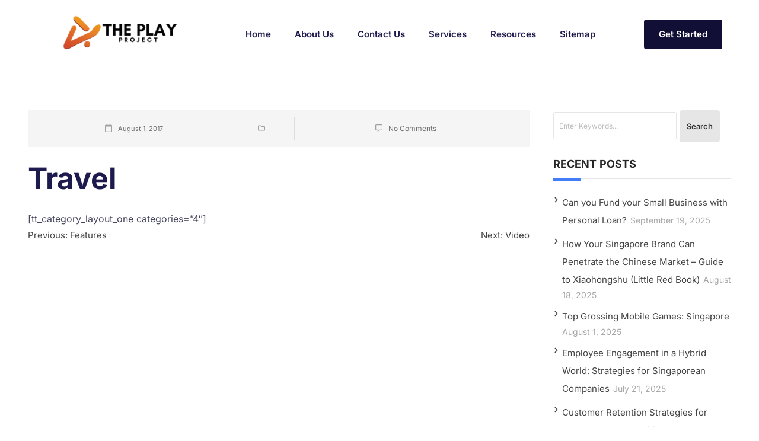

--- FILE ---
content_type: text/html; charset=UTF-8
request_url: https://theplayproject.sg/mega-menu/travel/
body_size: 13912
content:
<!DOCTYPE html>
<html dir="ltr" lang="en-US" prefix="og: https://ogp.me/ns#">
<head>
	<meta charset="UTF-8" />
	<meta name="viewport" content="width=device-width, initial-scale=1" />
	<link rel="profile" href="https://gmpg.org/xfn/11" />
	<link rel="pingback" href="https://theplayproject.sg/xmlrpc.php" />
	<title>Travel - The Play Project</title>
	<style>img:is([sizes="auto" i], [sizes^="auto," i]) { contain-intrinsic-size: 3000px 1500px }</style>
	
		<!-- All in One SEO 4.9.2 - aioseo.com -->
	<meta name="description" content="[tt_category_layout_one categories=&quot;4&quot;]" />
	<meta name="robots" content="max-image-preview:large" />
	<link rel="canonical" href="https://theplayproject.sg/mega-menu/travel/" />
	<meta name="generator" content="All in One SEO (AIOSEO) 4.9.2" />
		<meta property="og:locale" content="en_US" />
		<meta property="og:site_name" content="The Play Project - Innovation and Creativity" />
		<meta property="og:type" content="article" />
		<meta property="og:title" content="Travel - The Play Project" />
		<meta property="og:description" content="[tt_category_layout_one categories=&quot;4&quot;]" />
		<meta property="og:url" content="https://theplayproject.sg/mega-menu/travel/" />
		<meta property="article:published_time" content="2017-08-01T08:56:43+00:00" />
		<meta property="article:modified_time" content="2017-08-01T08:56:43+00:00" />
		<meta name="twitter:card" content="summary" />
		<meta name="twitter:title" content="Travel - The Play Project" />
		<meta name="twitter:description" content="[tt_category_layout_one categories=&quot;4&quot;]" />
		<script type="application/ld+json" class="aioseo-schema">
			{"@context":"https:\/\/schema.org","@graph":[{"@type":"BreadcrumbList","@id":"https:\/\/theplayproject.sg\/mega-menu\/travel\/#breadcrumblist","itemListElement":[{"@type":"ListItem","@id":"https:\/\/theplayproject.sg#listItem","position":1,"name":"Home","item":"https:\/\/theplayproject.sg","nextItem":{"@type":"ListItem","@id":"https:\/\/theplayproject.sg\/mega-menu\/travel\/#listItem","name":"Travel"}},{"@type":"ListItem","@id":"https:\/\/theplayproject.sg\/mega-menu\/travel\/#listItem","position":2,"name":"Travel","previousItem":{"@type":"ListItem","@id":"https:\/\/theplayproject.sg#listItem","name":"Home"}}]},{"@type":"Organization","@id":"https:\/\/theplayproject.sg\/#organization","name":"The Play Project","description":"Innovation and Creativity","url":"https:\/\/theplayproject.sg\/"},{"@type":"WebPage","@id":"https:\/\/theplayproject.sg\/mega-menu\/travel\/#webpage","url":"https:\/\/theplayproject.sg\/mega-menu\/travel\/","name":"Travel - The Play Project","description":"[tt_category_layout_one categories=\"4\"]","inLanguage":"en-US","isPartOf":{"@id":"https:\/\/theplayproject.sg\/#website"},"breadcrumb":{"@id":"https:\/\/theplayproject.sg\/mega-menu\/travel\/#breadcrumblist"},"datePublished":"2017-08-01T08:56:43+07:00","dateModified":"2017-08-01T08:56:43+07:00"},{"@type":"WebSite","@id":"https:\/\/theplayproject.sg\/#website","url":"https:\/\/theplayproject.sg\/","name":"The Play Project","description":"Innovation and Creativity","inLanguage":"en-US","publisher":{"@id":"https:\/\/theplayproject.sg\/#organization"}}]}
		</script>
		<!-- All in One SEO -->

<link rel="alternate" type="application/rss+xml" title="The Play Project &raquo; Feed" href="https://theplayproject.sg/feed/" />
<script>
window._wpemojiSettings = {"baseUrl":"https:\/\/s.w.org\/images\/core\/emoji\/16.0.1\/72x72\/","ext":".png","svgUrl":"https:\/\/s.w.org\/images\/core\/emoji\/16.0.1\/svg\/","svgExt":".svg","source":{"concatemoji":"https:\/\/theplayproject.sg\/wp-includes\/js\/wp-emoji-release.min.js?ver=92acb6a84416e3be2579546bf2a375df"}};
/*! This file is auto-generated */
!function(s,n){var o,i,e;function c(e){try{var t={supportTests:e,timestamp:(new Date).valueOf()};sessionStorage.setItem(o,JSON.stringify(t))}catch(e){}}function p(e,t,n){e.clearRect(0,0,e.canvas.width,e.canvas.height),e.fillText(t,0,0);var t=new Uint32Array(e.getImageData(0,0,e.canvas.width,e.canvas.height).data),a=(e.clearRect(0,0,e.canvas.width,e.canvas.height),e.fillText(n,0,0),new Uint32Array(e.getImageData(0,0,e.canvas.width,e.canvas.height).data));return t.every(function(e,t){return e===a[t]})}function u(e,t){e.clearRect(0,0,e.canvas.width,e.canvas.height),e.fillText(t,0,0);for(var n=e.getImageData(16,16,1,1),a=0;a<n.data.length;a++)if(0!==n.data[a])return!1;return!0}function f(e,t,n,a){switch(t){case"flag":return n(e,"\ud83c\udff3\ufe0f\u200d\u26a7\ufe0f","\ud83c\udff3\ufe0f\u200b\u26a7\ufe0f")?!1:!n(e,"\ud83c\udde8\ud83c\uddf6","\ud83c\udde8\u200b\ud83c\uddf6")&&!n(e,"\ud83c\udff4\udb40\udc67\udb40\udc62\udb40\udc65\udb40\udc6e\udb40\udc67\udb40\udc7f","\ud83c\udff4\u200b\udb40\udc67\u200b\udb40\udc62\u200b\udb40\udc65\u200b\udb40\udc6e\u200b\udb40\udc67\u200b\udb40\udc7f");case"emoji":return!a(e,"\ud83e\udedf")}return!1}function g(e,t,n,a){var r="undefined"!=typeof WorkerGlobalScope&&self instanceof WorkerGlobalScope?new OffscreenCanvas(300,150):s.createElement("canvas"),o=r.getContext("2d",{willReadFrequently:!0}),i=(o.textBaseline="top",o.font="600 32px Arial",{});return e.forEach(function(e){i[e]=t(o,e,n,a)}),i}function t(e){var t=s.createElement("script");t.src=e,t.defer=!0,s.head.appendChild(t)}"undefined"!=typeof Promise&&(o="wpEmojiSettingsSupports",i=["flag","emoji"],n.supports={everything:!0,everythingExceptFlag:!0},e=new Promise(function(e){s.addEventListener("DOMContentLoaded",e,{once:!0})}),new Promise(function(t){var n=function(){try{var e=JSON.parse(sessionStorage.getItem(o));if("object"==typeof e&&"number"==typeof e.timestamp&&(new Date).valueOf()<e.timestamp+604800&&"object"==typeof e.supportTests)return e.supportTests}catch(e){}return null}();if(!n){if("undefined"!=typeof Worker&&"undefined"!=typeof OffscreenCanvas&&"undefined"!=typeof URL&&URL.createObjectURL&&"undefined"!=typeof Blob)try{var e="postMessage("+g.toString()+"("+[JSON.stringify(i),f.toString(),p.toString(),u.toString()].join(",")+"));",a=new Blob([e],{type:"text/javascript"}),r=new Worker(URL.createObjectURL(a),{name:"wpTestEmojiSupports"});return void(r.onmessage=function(e){c(n=e.data),r.terminate(),t(n)})}catch(e){}c(n=g(i,f,p,u))}t(n)}).then(function(e){for(var t in e)n.supports[t]=e[t],n.supports.everything=n.supports.everything&&n.supports[t],"flag"!==t&&(n.supports.everythingExceptFlag=n.supports.everythingExceptFlag&&n.supports[t]);n.supports.everythingExceptFlag=n.supports.everythingExceptFlag&&!n.supports.flag,n.DOMReady=!1,n.readyCallback=function(){n.DOMReady=!0}}).then(function(){return e}).then(function(){var e;n.supports.everything||(n.readyCallback(),(e=n.source||{}).concatemoji?t(e.concatemoji):e.wpemoji&&e.twemoji&&(t(e.twemoji),t(e.wpemoji)))}))}((window,document),window._wpemojiSettings);
</script>
<link rel='stylesheet' id='hfe-widgets-style-css' href='https://theplayproject.sg/wp-content/plugins/header-footer-elementor/inc/widgets-css/frontend.css?ver=2.7.1' media='all' />
<style id='wp-emoji-styles-inline-css'>

	img.wp-smiley, img.emoji {
		display: inline !important;
		border: none !important;
		box-shadow: none !important;
		height: 1em !important;
		width: 1em !important;
		margin: 0 0.07em !important;
		vertical-align: -0.1em !important;
		background: none !important;
		padding: 0 !important;
	}
</style>
<link rel='stylesheet' id='wp-block-library-css' href='https://theplayproject.sg/wp-includes/css/dist/block-library/style.min.css?ver=92acb6a84416e3be2579546bf2a375df' media='all' />
<style id='classic-theme-styles-inline-css'>
/*! This file is auto-generated */
.wp-block-button__link{color:#fff;background-color:#32373c;border-radius:9999px;box-shadow:none;text-decoration:none;padding:calc(.667em + 2px) calc(1.333em + 2px);font-size:1.125em}.wp-block-file__button{background:#32373c;color:#fff;text-decoration:none}
</style>
<link rel='stylesheet' id='aioseo/css/src/vue/standalone/blocks/table-of-contents/global.scss-css' href='https://theplayproject.sg/wp-content/plugins/all-in-one-seo-pack/dist/Lite/assets/css/table-of-contents/global.e90f6d47.css?ver=4.9.2' media='all' />
<style id='global-styles-inline-css'>
:root{--wp--preset--aspect-ratio--square: 1;--wp--preset--aspect-ratio--4-3: 4/3;--wp--preset--aspect-ratio--3-4: 3/4;--wp--preset--aspect-ratio--3-2: 3/2;--wp--preset--aspect-ratio--2-3: 2/3;--wp--preset--aspect-ratio--16-9: 16/9;--wp--preset--aspect-ratio--9-16: 9/16;--wp--preset--color--black: #000000;--wp--preset--color--cyan-bluish-gray: #abb8c3;--wp--preset--color--white: #ffffff;--wp--preset--color--pale-pink: #f78da7;--wp--preset--color--vivid-red: #cf2e2e;--wp--preset--color--luminous-vivid-orange: #ff6900;--wp--preset--color--luminous-vivid-amber: #fcb900;--wp--preset--color--light-green-cyan: #7bdcb5;--wp--preset--color--vivid-green-cyan: #00d084;--wp--preset--color--pale-cyan-blue: #8ed1fc;--wp--preset--color--vivid-cyan-blue: #0693e3;--wp--preset--color--vivid-purple: #9b51e0;--wp--preset--gradient--vivid-cyan-blue-to-vivid-purple: linear-gradient(135deg,rgba(6,147,227,1) 0%,rgb(155,81,224) 100%);--wp--preset--gradient--light-green-cyan-to-vivid-green-cyan: linear-gradient(135deg,rgb(122,220,180) 0%,rgb(0,208,130) 100%);--wp--preset--gradient--luminous-vivid-amber-to-luminous-vivid-orange: linear-gradient(135deg,rgba(252,185,0,1) 0%,rgba(255,105,0,1) 100%);--wp--preset--gradient--luminous-vivid-orange-to-vivid-red: linear-gradient(135deg,rgba(255,105,0,1) 0%,rgb(207,46,46) 100%);--wp--preset--gradient--very-light-gray-to-cyan-bluish-gray: linear-gradient(135deg,rgb(238,238,238) 0%,rgb(169,184,195) 100%);--wp--preset--gradient--cool-to-warm-spectrum: linear-gradient(135deg,rgb(74,234,220) 0%,rgb(151,120,209) 20%,rgb(207,42,186) 40%,rgb(238,44,130) 60%,rgb(251,105,98) 80%,rgb(254,248,76) 100%);--wp--preset--gradient--blush-light-purple: linear-gradient(135deg,rgb(255,206,236) 0%,rgb(152,150,240) 100%);--wp--preset--gradient--blush-bordeaux: linear-gradient(135deg,rgb(254,205,165) 0%,rgb(254,45,45) 50%,rgb(107,0,62) 100%);--wp--preset--gradient--luminous-dusk: linear-gradient(135deg,rgb(255,203,112) 0%,rgb(199,81,192) 50%,rgb(65,88,208) 100%);--wp--preset--gradient--pale-ocean: linear-gradient(135deg,rgb(255,245,203) 0%,rgb(182,227,212) 50%,rgb(51,167,181) 100%);--wp--preset--gradient--electric-grass: linear-gradient(135deg,rgb(202,248,128) 0%,rgb(113,206,126) 100%);--wp--preset--gradient--midnight: linear-gradient(135deg,rgb(2,3,129) 0%,rgb(40,116,252) 100%);--wp--preset--font-size--small: 13px;--wp--preset--font-size--medium: 20px;--wp--preset--font-size--large: 36px;--wp--preset--font-size--x-large: 42px;--wp--preset--spacing--20: 0.44rem;--wp--preset--spacing--30: 0.67rem;--wp--preset--spacing--40: 1rem;--wp--preset--spacing--50: 1.5rem;--wp--preset--spacing--60: 2.25rem;--wp--preset--spacing--70: 3.38rem;--wp--preset--spacing--80: 5.06rem;--wp--preset--shadow--natural: 6px 6px 9px rgba(0, 0, 0, 0.2);--wp--preset--shadow--deep: 12px 12px 50px rgba(0, 0, 0, 0.4);--wp--preset--shadow--sharp: 6px 6px 0px rgba(0, 0, 0, 0.2);--wp--preset--shadow--outlined: 6px 6px 0px -3px rgba(255, 255, 255, 1), 6px 6px rgba(0, 0, 0, 1);--wp--preset--shadow--crisp: 6px 6px 0px rgba(0, 0, 0, 1);}:where(.is-layout-flex){gap: 0.5em;}:where(.is-layout-grid){gap: 0.5em;}body .is-layout-flex{display: flex;}.is-layout-flex{flex-wrap: wrap;align-items: center;}.is-layout-flex > :is(*, div){margin: 0;}body .is-layout-grid{display: grid;}.is-layout-grid > :is(*, div){margin: 0;}:where(.wp-block-columns.is-layout-flex){gap: 2em;}:where(.wp-block-columns.is-layout-grid){gap: 2em;}:where(.wp-block-post-template.is-layout-flex){gap: 1.25em;}:where(.wp-block-post-template.is-layout-grid){gap: 1.25em;}.has-black-color{color: var(--wp--preset--color--black) !important;}.has-cyan-bluish-gray-color{color: var(--wp--preset--color--cyan-bluish-gray) !important;}.has-white-color{color: var(--wp--preset--color--white) !important;}.has-pale-pink-color{color: var(--wp--preset--color--pale-pink) !important;}.has-vivid-red-color{color: var(--wp--preset--color--vivid-red) !important;}.has-luminous-vivid-orange-color{color: var(--wp--preset--color--luminous-vivid-orange) !important;}.has-luminous-vivid-amber-color{color: var(--wp--preset--color--luminous-vivid-amber) !important;}.has-light-green-cyan-color{color: var(--wp--preset--color--light-green-cyan) !important;}.has-vivid-green-cyan-color{color: var(--wp--preset--color--vivid-green-cyan) !important;}.has-pale-cyan-blue-color{color: var(--wp--preset--color--pale-cyan-blue) !important;}.has-vivid-cyan-blue-color{color: var(--wp--preset--color--vivid-cyan-blue) !important;}.has-vivid-purple-color{color: var(--wp--preset--color--vivid-purple) !important;}.has-black-background-color{background-color: var(--wp--preset--color--black) !important;}.has-cyan-bluish-gray-background-color{background-color: var(--wp--preset--color--cyan-bluish-gray) !important;}.has-white-background-color{background-color: var(--wp--preset--color--white) !important;}.has-pale-pink-background-color{background-color: var(--wp--preset--color--pale-pink) !important;}.has-vivid-red-background-color{background-color: var(--wp--preset--color--vivid-red) !important;}.has-luminous-vivid-orange-background-color{background-color: var(--wp--preset--color--luminous-vivid-orange) !important;}.has-luminous-vivid-amber-background-color{background-color: var(--wp--preset--color--luminous-vivid-amber) !important;}.has-light-green-cyan-background-color{background-color: var(--wp--preset--color--light-green-cyan) !important;}.has-vivid-green-cyan-background-color{background-color: var(--wp--preset--color--vivid-green-cyan) !important;}.has-pale-cyan-blue-background-color{background-color: var(--wp--preset--color--pale-cyan-blue) !important;}.has-vivid-cyan-blue-background-color{background-color: var(--wp--preset--color--vivid-cyan-blue) !important;}.has-vivid-purple-background-color{background-color: var(--wp--preset--color--vivid-purple) !important;}.has-black-border-color{border-color: var(--wp--preset--color--black) !important;}.has-cyan-bluish-gray-border-color{border-color: var(--wp--preset--color--cyan-bluish-gray) !important;}.has-white-border-color{border-color: var(--wp--preset--color--white) !important;}.has-pale-pink-border-color{border-color: var(--wp--preset--color--pale-pink) !important;}.has-vivid-red-border-color{border-color: var(--wp--preset--color--vivid-red) !important;}.has-luminous-vivid-orange-border-color{border-color: var(--wp--preset--color--luminous-vivid-orange) !important;}.has-luminous-vivid-amber-border-color{border-color: var(--wp--preset--color--luminous-vivid-amber) !important;}.has-light-green-cyan-border-color{border-color: var(--wp--preset--color--light-green-cyan) !important;}.has-vivid-green-cyan-border-color{border-color: var(--wp--preset--color--vivid-green-cyan) !important;}.has-pale-cyan-blue-border-color{border-color: var(--wp--preset--color--pale-cyan-blue) !important;}.has-vivid-cyan-blue-border-color{border-color: var(--wp--preset--color--vivid-cyan-blue) !important;}.has-vivid-purple-border-color{border-color: var(--wp--preset--color--vivid-purple) !important;}.has-vivid-cyan-blue-to-vivid-purple-gradient-background{background: var(--wp--preset--gradient--vivid-cyan-blue-to-vivid-purple) !important;}.has-light-green-cyan-to-vivid-green-cyan-gradient-background{background: var(--wp--preset--gradient--light-green-cyan-to-vivid-green-cyan) !important;}.has-luminous-vivid-amber-to-luminous-vivid-orange-gradient-background{background: var(--wp--preset--gradient--luminous-vivid-amber-to-luminous-vivid-orange) !important;}.has-luminous-vivid-orange-to-vivid-red-gradient-background{background: var(--wp--preset--gradient--luminous-vivid-orange-to-vivid-red) !important;}.has-very-light-gray-to-cyan-bluish-gray-gradient-background{background: var(--wp--preset--gradient--very-light-gray-to-cyan-bluish-gray) !important;}.has-cool-to-warm-spectrum-gradient-background{background: var(--wp--preset--gradient--cool-to-warm-spectrum) !important;}.has-blush-light-purple-gradient-background{background: var(--wp--preset--gradient--blush-light-purple) !important;}.has-blush-bordeaux-gradient-background{background: var(--wp--preset--gradient--blush-bordeaux) !important;}.has-luminous-dusk-gradient-background{background: var(--wp--preset--gradient--luminous-dusk) !important;}.has-pale-ocean-gradient-background{background: var(--wp--preset--gradient--pale-ocean) !important;}.has-electric-grass-gradient-background{background: var(--wp--preset--gradient--electric-grass) !important;}.has-midnight-gradient-background{background: var(--wp--preset--gradient--midnight) !important;}.has-small-font-size{font-size: var(--wp--preset--font-size--small) !important;}.has-medium-font-size{font-size: var(--wp--preset--font-size--medium) !important;}.has-large-font-size{font-size: var(--wp--preset--font-size--large) !important;}.has-x-large-font-size{font-size: var(--wp--preset--font-size--x-large) !important;}
:where(.wp-block-post-template.is-layout-flex){gap: 1.25em;}:where(.wp-block-post-template.is-layout-grid){gap: 1.25em;}
:where(.wp-block-columns.is-layout-flex){gap: 2em;}:where(.wp-block-columns.is-layout-grid){gap: 2em;}
:root :where(.wp-block-pullquote){font-size: 1.5em;line-height: 1.6;}
</style>
<link rel='stylesheet' id='dashicons-css' href='https://theplayproject.sg/wp-includes/css/dashicons.min.css?ver=92acb6a84416e3be2579546bf2a375df' media='all' />
<link rel='stylesheet' id='admin-bar-css' href='https://theplayproject.sg/wp-includes/css/admin-bar.min.css?ver=92acb6a84416e3be2579546bf2a375df' media='all' />
<style id='admin-bar-inline-css'>

    /* Hide CanvasJS credits for P404 charts specifically */
    #p404RedirectChart .canvasjs-chart-credit {
        display: none !important;
    }
    
    #p404RedirectChart canvas {
        border-radius: 6px;
    }

    .p404-redirect-adminbar-weekly-title {
        font-weight: bold;
        font-size: 14px;
        color: #fff;
        margin-bottom: 6px;
    }

    #wpadminbar #wp-admin-bar-p404_free_top_button .ab-icon:before {
        content: "\f103";
        color: #dc3545;
        top: 3px;
    }
    
    #wp-admin-bar-p404_free_top_button .ab-item {
        min-width: 80px !important;
        padding: 0px !important;
    }
    
    /* Ensure proper positioning and z-index for P404 dropdown */
    .p404-redirect-adminbar-dropdown-wrap { 
        min-width: 0; 
        padding: 0;
        position: static !important;
    }
    
    #wpadminbar #wp-admin-bar-p404_free_top_button_dropdown {
        position: static !important;
    }
    
    #wpadminbar #wp-admin-bar-p404_free_top_button_dropdown .ab-item {
        padding: 0 !important;
        margin: 0 !important;
    }
    
    .p404-redirect-dropdown-container {
        min-width: 340px;
        padding: 18px 18px 12px 18px;
        background: #23282d !important;
        color: #fff;
        border-radius: 12px;
        box-shadow: 0 8px 32px rgba(0,0,0,0.25);
        margin-top: 10px;
        position: relative !important;
        z-index: 999999 !important;
        display: block !important;
        border: 1px solid #444;
    }
    
    /* Ensure P404 dropdown appears on hover */
    #wpadminbar #wp-admin-bar-p404_free_top_button .p404-redirect-dropdown-container { 
        display: none !important;
    }
    
    #wpadminbar #wp-admin-bar-p404_free_top_button:hover .p404-redirect-dropdown-container { 
        display: block !important;
    }
    
    #wpadminbar #wp-admin-bar-p404_free_top_button:hover #wp-admin-bar-p404_free_top_button_dropdown .p404-redirect-dropdown-container {
        display: block !important;
    }
    
    .p404-redirect-card {
        background: #2c3338;
        border-radius: 8px;
        padding: 18px 18px 12px 18px;
        box-shadow: 0 2px 8px rgba(0,0,0,0.07);
        display: flex;
        flex-direction: column;
        align-items: flex-start;
        border: 1px solid #444;
    }
    
    .p404-redirect-btn {
        display: inline-block;
        background: #dc3545;
        color: #fff !important;
        font-weight: bold;
        padding: 5px 22px;
        border-radius: 8px;
        text-decoration: none;
        font-size: 17px;
        transition: background 0.2s, box-shadow 0.2s;
        margin-top: 8px;
        box-shadow: 0 2px 8px rgba(220,53,69,0.15);
        text-align: center;
        line-height: 1.6;
    }
    
    .p404-redirect-btn:hover {
        background: #c82333;
        color: #fff !important;
        box-shadow: 0 4px 16px rgba(220,53,69,0.25);
    }
    
    /* Prevent conflicts with other admin bar dropdowns */
    #wpadminbar .ab-top-menu > li:hover > .ab-item,
    #wpadminbar .ab-top-menu > li.hover > .ab-item {
        z-index: auto;
    }
    
    #wpadminbar #wp-admin-bar-p404_free_top_button:hover > .ab-item {
        z-index: 999998 !important;
    }
    
</style>
<link rel='stylesheet' id='zilla-likes-css' href='https://theplayproject.sg/wp-content/plugins/tt-plugin/inc/post-likes/styles/zilla-likes.css?ver=92acb6a84416e3be2579546bf2a375df' media='all' />
<link rel='stylesheet' id='hfe-style-css' href='https://theplayproject.sg/wp-content/plugins/header-footer-elementor/assets/css/header-footer-elementor.css?ver=2.7.1' media='all' />
<link rel='stylesheet' id='elementor-icons-css' href='https://theplayproject.sg/wp-content/plugins/elementor/assets/lib/eicons/css/elementor-icons.min.css?ver=5.45.0' media='all' />
<link rel='stylesheet' id='elementor-frontend-css' href='https://theplayproject.sg/wp-content/plugins/elementor/assets/css/frontend.min.css?ver=3.34.0' media='all' />
<link rel='stylesheet' id='elementor-post-1740-css' href='https://theplayproject.sg/wp-content/uploads/elementor/css/post-1740.css?ver=1767079554' media='all' />
<link rel='stylesheet' id='elementor-post-1744-css' href='https://theplayproject.sg/wp-content/uploads/elementor/css/post-1744.css?ver=1767079554' media='all' />
<link rel='stylesheet' id='elementor-post-1756-css' href='https://theplayproject.sg/wp-content/uploads/elementor/css/post-1756.css?ver=1767079554' media='all' />
<link rel='stylesheet' id='deep-theme-style-css' href='https://theplayproject.sg/wp-content/themes/deep/style.css?ver=1.0.7' media='all' />
<link rel='stylesheet' id='deeptheme-style-css' href='https://theplayproject.sg/wp-content/themes/deep//assets/css/deep-theme-style.css?ver=1.0.7' media='all' />
<link rel='stylesheet' id='js_composer_front-css' href='https://theplayproject.sg/wp-content/plugins/js_composer/assets/css/js_composer.min.css?ver=6.1' media='all' />
<link rel='stylesheet' id='hfe-elementor-icons-css' href='https://theplayproject.sg/wp-content/plugins/elementor/assets/lib/eicons/css/elementor-icons.min.css?ver=5.34.0' media='all' />
<link rel='stylesheet' id='hfe-icons-list-css' href='https://theplayproject.sg/wp-content/plugins/elementor/assets/css/widget-icon-list.min.css?ver=3.24.3' media='all' />
<link rel='stylesheet' id='hfe-social-icons-css' href='https://theplayproject.sg/wp-content/plugins/elementor/assets/css/widget-social-icons.min.css?ver=3.24.0' media='all' />
<link rel='stylesheet' id='hfe-social-share-icons-brands-css' href='https://theplayproject.sg/wp-content/plugins/elementor/assets/lib/font-awesome/css/brands.css?ver=5.15.3' media='all' />
<link rel='stylesheet' id='hfe-social-share-icons-fontawesome-css' href='https://theplayproject.sg/wp-content/plugins/elementor/assets/lib/font-awesome/css/fontawesome.css?ver=5.15.3' media='all' />
<link rel='stylesheet' id='hfe-nav-menu-icons-css' href='https://theplayproject.sg/wp-content/plugins/elementor/assets/lib/font-awesome/css/solid.css?ver=5.15.3' media='all' />
<link rel='stylesheet' id='bootstrap-css' href='https://theplayproject.sg/wp-content/plugins/tt-plugin/css/bootstrap.min.css' media='all' />
<link rel='stylesheet' id='tt-trendyicon-css' href='https://theplayproject.sg/wp-content/plugins/tt-plugin/css/trendyicon.css' media='all' />
<link rel='stylesheet' id='tt-style-css' href='https://theplayproject.sg/wp-content/plugins/tt-plugin/css/style.css' media='all' />
<link rel='stylesheet' id='ekit-widget-styles-css' href='https://theplayproject.sg/wp-content/plugins/elementskit-lite/widgets/init/assets/css/widget-styles.css?ver=3.7.8' media='all' />
<link rel='stylesheet' id='ekit-responsive-css' href='https://theplayproject.sg/wp-content/plugins/elementskit-lite/widgets/init/assets/css/responsive.css?ver=3.7.8' media='all' />
<link rel='stylesheet' id='elementor-gf-local-inter-css' href='https://theplayproject.sg/wp-content/uploads/elementor/google-fonts/css/inter.css?ver=1742438808' media='all' />
<link rel='stylesheet' id='elementor-icons-ekiticons-css' href='https://theplayproject.sg/wp-content/plugins/elementskit-lite/modules/elementskit-icon-pack/assets/css/ekiticons.css?ver=3.7.8' media='all' />
<link rel='stylesheet' id='elementor-icons-shared-0-css' href='https://theplayproject.sg/wp-content/plugins/elementor/assets/lib/font-awesome/css/fontawesome.min.css?ver=5.15.3' media='all' />
<link rel='stylesheet' id='elementor-icons-fa-solid-css' href='https://theplayproject.sg/wp-content/plugins/elementor/assets/lib/font-awesome/css/solid.min.css?ver=5.15.3' media='all' />
<script src="https://theplayproject.sg/wp-includes/js/jquery/jquery.min.js?ver=3.7.1" id="jquery-core-js"></script>
<script src="https://theplayproject.sg/wp-includes/js/jquery/jquery-migrate.min.js?ver=3.4.1" id="jquery-migrate-js"></script>
<script id="jquery-js-after">
!function($){"use strict";$(document).ready(function(){$(this).scrollTop()>100&&$(".hfe-scroll-to-top-wrap").removeClass("hfe-scroll-to-top-hide"),$(window).scroll(function(){$(this).scrollTop()<100?$(".hfe-scroll-to-top-wrap").fadeOut(300):$(".hfe-scroll-to-top-wrap").fadeIn(300)}),$(".hfe-scroll-to-top-wrap").on("click",function(){$("html, body").animate({scrollTop:0},300);return!1})})}(jQuery);
!function($){'use strict';$(document).ready(function(){var bar=$('.hfe-reading-progress-bar');if(!bar.length)return;$(window).on('scroll',function(){var s=$(window).scrollTop(),d=$(document).height()-$(window).height(),p=d? s/d*100:0;bar.css('width',p+'%')});});}(jQuery);
</script>
<script id="zilla-likes-js-extra">
var zilla_likes = {"ajaxurl":"https:\/\/theplayproject.sg\/wp-admin\/admin-ajax.php"};
</script>
<script src="https://theplayproject.sg/wp-content/plugins/tt-plugin/inc/post-likes/scripts/zilla-likes.js?ver=92acb6a84416e3be2579546bf2a375df" id="zilla-likes-js"></script>
<link rel="https://api.w.org/" href="https://theplayproject.sg/wp-json/" /><link rel="EditURI" type="application/rsd+xml" title="RSD" href="https://theplayproject.sg/xmlrpc.php?rsd" />

<link rel='shortlink' href='https://theplayproject.sg/?p=1436' />
<link rel="alternate" title="oEmbed (JSON)" type="application/json+oembed" href="https://theplayproject.sg/wp-json/oembed/1.0/embed?url=https%3A%2F%2Ftheplayproject.sg%2Fmega-menu%2Ftravel%2F" />
<link rel="alternate" title="oEmbed (XML)" type="text/xml+oembed" href="https://theplayproject.sg/wp-json/oembed/1.0/embed?url=https%3A%2F%2Ftheplayproject.sg%2Fmega-menu%2Ftravel%2F&#038;format=xml" />
<meta name="generator" content="Redux 4.5.9" /><meta name="generator" content="Elementor 3.34.0; features: additional_custom_breakpoints; settings: css_print_method-external, google_font-enabled, font_display-auto">
			<style>
				.e-con.e-parent:nth-of-type(n+4):not(.e-lazyloaded):not(.e-no-lazyload),
				.e-con.e-parent:nth-of-type(n+4):not(.e-lazyloaded):not(.e-no-lazyload) * {
					background-image: none !important;
				}
				@media screen and (max-height: 1024px) {
					.e-con.e-parent:nth-of-type(n+3):not(.e-lazyloaded):not(.e-no-lazyload),
					.e-con.e-parent:nth-of-type(n+3):not(.e-lazyloaded):not(.e-no-lazyload) * {
						background-image: none !important;
					}
				}
				@media screen and (max-height: 640px) {
					.e-con.e-parent:nth-of-type(n+2):not(.e-lazyloaded):not(.e-no-lazyload),
					.e-con.e-parent:nth-of-type(n+2):not(.e-lazyloaded):not(.e-no-lazyload) * {
						background-image: none !important;
					}
				}
			</style>
			<meta name="generator" content="Powered by WPBakery Page Builder - drag and drop page builder for WordPress."/>
<link rel="icon" href="https://theplayproject.sg/wp-content/uploads/2025/07/cropped-THE-PLAY-PROJECT-32x32.png" sizes="32x32" />
<link rel="icon" href="https://theplayproject.sg/wp-content/uploads/2025/07/cropped-THE-PLAY-PROJECT-192x192.png" sizes="192x192" />
<link rel="apple-touch-icon" href="https://theplayproject.sg/wp-content/uploads/2025/07/cropped-THE-PLAY-PROJECT-180x180.png" />
<meta name="msapplication-TileImage" content="https://theplayproject.sg/wp-content/uploads/2025/07/cropped-THE-PLAY-PROJECT-270x270.png" />
		<style id="wp-custom-css">
			#sideFormiFrame {
 border: none;
}
.single-post.elementor-kit-1740 h2{
	font-size: 30px;
}
.single-post.elementor-kit-1740 h3{
	font-weight: 500;
	font-size: 25px;
}		</style>
		<noscript><style> .wpb_animate_when_almost_visible { opacity: 1; }</style></noscript></head>

<body data-rsssl=1 class="wp-singular tt-mega-menu-template-default single single-tt-mega-menu postid-1436 wp-theme-deep ehf-header ehf-footer ehf-template-deep ehf-stylesheet-deep wpb-js-composer js-comp-ver-6.1 vc_responsive elementor-default elementor-kit-1740">
<div id="page" class="hfeed site">

		<header id="masthead" itemscope="itemscope" itemtype="https://schema.org/WPHeader">
			<p class="main-title bhf-hidden" itemprop="headline"><a href="https://theplayproject.sg" title="The Play Project" rel="home">The Play Project</a></p>
					<div data-elementor-type="wp-post" data-elementor-id="1744" class="elementor elementor-1744">
						<section class="elementor-section elementor-top-section elementor-element elementor-element-35905343 elementor-section-boxed elementor-section-height-default elementor-section-height-default" data-id="35905343" data-element_type="section" data-settings="{&quot;background_background&quot;:&quot;classic&quot;}">
						<div class="elementor-container elementor-column-gap-default">
					<div class="elementor-column elementor-col-100 elementor-top-column elementor-element elementor-element-3b64db50" data-id="3b64db50" data-element_type="column">
			<div class="elementor-widget-wrap elementor-element-populated">
						<section class="elementor-section elementor-inner-section elementor-element elementor-element-11ad62b8 elementor-section-boxed elementor-section-height-default elementor-section-height-default" data-id="11ad62b8" data-element_type="section">
						<div class="elementor-container elementor-column-gap-default">
					<div class="elementor-column elementor-col-33 elementor-inner-column elementor-element elementor-element-79c268f9" data-id="79c268f9" data-element_type="column">
			<div class="elementor-widget-wrap elementor-element-populated">
						<div class="elementor-element elementor-element-1cfa6428 elementor-widget elementor-widget-image" data-id="1cfa6428" data-element_type="widget" id="logo-header" data-widget_type="image.default">
				<div class="elementor-widget-container">
																<a href="https://theplayproject.sg/">
							<img width="300" height="80" src="https://theplayproject.sg/wp-content/uploads/2021/10/THE-PLAY-PROJECT.png" class="attachment-full size-full wp-image-2293" alt="" />								</a>
															</div>
				</div>
					</div>
		</div>
				<div class="elementor-column elementor-col-33 elementor-inner-column elementor-element elementor-element-13e920cd" data-id="13e920cd" data-element_type="column">
			<div class="elementor-widget-wrap elementor-element-populated">
						<div class="elementor-element elementor-element-1db510cb elementor-widget elementor-widget-ekit-nav-menu" data-id="1db510cb" data-element_type="widget" data-widget_type="ekit-nav-menu.default">
				<div class="elementor-widget-container">
							<nav class="ekit-wid-con ekit_menu_responsive_tablet" 
			data-hamburger-icon="icon icon-menu-button-of-three-horizontal-lines" 
			data-hamburger-icon-type="icon" 
			data-responsive-breakpoint="1024">
			            <button class="elementskit-menu-hamburger elementskit-menu-toggler"  type="button" aria-label="hamburger-icon">
                <i aria-hidden="true" class="ekit-menu-icon icon icon-menu-button-of-three-horizontal-lines"></i>            </button>
            <div id="ekit-megamenu-menu" class="elementskit-menu-container elementskit-menu-offcanvas-elements elementskit-navbar-nav-default ekit-nav-menu-one-page- ekit-nav-dropdown-hover"><ul id="menu-menu" class="elementskit-navbar-nav elementskit-menu-po-center submenu-click-on-icon"><li id="menu-item-1849" class="menu-item menu-item-type-post_type menu-item-object-page menu-item-home menu-item-1849 nav-item elementskit-mobile-builder-content" data-vertical-menu=750px><a href="https://theplayproject.sg/" class="ekit-menu-nav-link">Home</a></li>
<li id="menu-item-1850" class="menu-item menu-item-type-post_type menu-item-object-page menu-item-1850 nav-item elementskit-mobile-builder-content" data-vertical-menu=750px><a href="https://theplayproject.sg/about-us/" class="ekit-menu-nav-link">About Us</a></li>
<li id="menu-item-1851" class="menu-item menu-item-type-post_type menu-item-object-page menu-item-1851 nav-item elementskit-mobile-builder-content" data-vertical-menu=750px><a href="https://theplayproject.sg/contact-us/" class="ekit-menu-nav-link">Contact Us</a></li>
<li id="menu-item-1852" class="menu-item menu-item-type-post_type menu-item-object-page menu-item-1852 nav-item elementskit-mobile-builder-content" data-vertical-menu=750px><a href="https://theplayproject.sg/services/" class="ekit-menu-nav-link">Services</a></li>
<li id="menu-item-1853" class="menu-item menu-item-type-post_type menu-item-object-page menu-item-1853 nav-item elementskit-mobile-builder-content" data-vertical-menu=750px><a href="https://theplayproject.sg/resources/" class="ekit-menu-nav-link">Resources</a></li>
<li id="menu-item-2359" class="menu-item menu-item-type-post_type menu-item-object-page menu-item-2359 nav-item elementskit-mobile-builder-content" data-vertical-menu=750px><a href="https://theplayproject.sg/sitemap/" class="ekit-menu-nav-link">Sitemap</a></li>
</ul><div class="elementskit-nav-identity-panel"><a class="elementskit-nav-logo" href="#" target="" rel=""><img src="https://theplayproject.sg/wp-content/uploads/2021/10/logo01.png" title="logo01.png" alt="logo01.png" decoding="async" /></a><button class="elementskit-menu-close elementskit-menu-toggler" type="button">X</button></div></div>			
			<div class="elementskit-menu-overlay elementskit-menu-offcanvas-elements elementskit-menu-toggler ekit-nav-menu--overlay"></div>        </nav>
						</div>
				</div>
					</div>
		</div>
				<div class="elementor-column elementor-col-33 elementor-inner-column elementor-element elementor-element-3e70b3c2" data-id="3e70b3c2" data-element_type="column">
			<div class="elementor-widget-wrap elementor-element-populated">
						<div class="elementor-element elementor-element-4040aadd elementor-align-right elementor-hidden-tablet elementor-hidden-phone elementor-widget elementor-widget-button" data-id="4040aadd" data-element_type="widget" data-widget_type="button.default">
				<div class="elementor-widget-container">
									<div class="elementor-button-wrapper">
					<a class="elementor-button elementor-button-link elementor-size-sm" href="https://theplayproject.sg/contact-us/">
						<span class="elementor-button-content-wrapper">
									<span class="elementor-button-text">Get Started</span>
					</span>
					</a>
				</div>
								</div>
				</div>
					</div>
		</div>
					</div>
		</section>
					</div>
		</div>
					</div>
		</section>
				</div>
				</header>

	            <main id="primary" class="site-main">

                <div class="deep-theme-blog">
                    
<article id="post-1436" class="post-1436 tt-mega-menu type-tt-mega-menu status-publish hentry">

	
		<div class="entry-meta deep-theme-blog-meta">

			<div class="deep-theme-post-meta">

				<div class="deep-theme-post-meta-date">
					<svg xmlns="http://www.w3.org/2000/svg" viewBox="0 0 448 512" width="10"><path d="M400 64h-48V12c0-6.6-5.4-12-12-12h-40c-6.6 0-12 5.4-12 12v52H160V12c0-6.6-5.4-12-12-12h-40c-6.6 0-12 5.4-12 12v52H48C21.5 64 0 85.5 0 112v352c0 26.5 21.5 48 48 48h352c26.5 0 48-21.5 48-48V112c0-26.5-21.5-48-48-48zm-6 400H54c-3.3 0-6-2.7-6-6V160h352v298c0 3.3-2.7 6-6 6z"/></svg>
					<span class="post-date">August 1, 2017</span>
				</div>

				<div class="deep-theme-post-meta-category">
					<svg xmlns="http://www.w3.org/2000/svg" viewBox="0 0 512 512" width="12"><path d="M464 128H272l-54.63-54.63c-6-6-14.14-9.37-22.63-9.37H48C21.49 64 0 85.49 0 112v288c0 26.51 21.49 48 48 48h416c26.51 0 48-21.49 48-48V176c0-26.51-21.49-48-48-48zm0 272H48V112h140.12l54.63 54.63c6 6 14.14 9.37 22.63 9.37H464v224z"/></svg>
					<span class="post-category"></span>
				</div>

				<div class="deep-theme-post-meta-comments">
					<svg xmlns="http://www.w3.org/2000/svg" viewBox="0 0 512 512" width="11"><path d="M448 0H64C28.7 0 0 28.7 0 64v288c0 35.3 28.7 64 64 64h96v84c0 7.1 5.8 12 12 12 2.4 0 4.9-.7 7.1-2.4L304 416h144c35.3 0 64-28.7 64-64V64c0-35.3-28.7-64-64-64zm16 352c0 8.8-7.2 16-16 16H288l-12.8 9.6L208 428v-60H64c-8.8 0-16-7.2-16-16V64c0-8.8 7.2-16 16-16h384c8.8 0 16 7.2 16 16v288z"/></svg>
					<span class="blog-comments"><a href="https://theplayproject.sg/mega-menu/travel/#respond">No Comments</a></span>
				</div>

			</div>

		</div><!-- .entry-meta -->

	<header class="entry-header">
		<h1 class="entry-title">Travel</h1>

	</header><!-- .entry-header -->

	<div class="entry-content">
		<div class="vc_row wpb_row vc_row-fluid"><div class="wpb_column vc_column_container vc_col-sm-12"><div class="vc_column-inner"><div class="wpb_wrapper">[tt_category_layout_one categories=&#8221;4&#8243;]</div></div></div></div>
	</div><!-- .entry-content -->

</article><!-- #post-1436 -->

	<nav class="navigation post-navigation" aria-label="Posts">
		<h2 class="screen-reader-text">Post navigation</h2>
		<div class="nav-links"><div class="nav-previous"><a href="https://theplayproject.sg/mega-menu/features/" rel="prev"><span class="nav-subtitle">Previous:</span> <span class="nav-title">Features</span></a></div><div class="nav-next"><a href="https://theplayproject.sg/mega-menu/video/" rel="next"><span class="nav-subtitle">Next:</span> <span class="nav-title">Video</span></a></div></div>
	</nav>                </div>

            </main><!-- #main -->
                    <aside id="secondary" class="widget-area">
                <section id="search-2" class="title-wrap widget widget_search">
<form role="search" action="https://theplayproject.sg/" method="get">
	<div>
		<input name="s" type="text" placeholder="Enter Keywords..." class="search-side">
		<input type="submit" id="searchsubmit" value="Search" class="btn">
	</div>
</form>
</section>
		<section id="recent-posts-2" class="title-wrap widget widget_recent_entries">
		<h4 class="widget-title">Recent Posts</h4>
		<ul>
											<li>
					<a href="https://theplayproject.sg/can-you-fund-your-small-business-with-personal-loan/">Can you Fund your Small Business with Personal Loan?</a>
											<span class="post-date">September 19, 2025</span>
									</li>
											<li>
					<a href="https://theplayproject.sg/how-your-singapore-brand-can-penetrate-the-chinese-market-guide-to-xiaohongshu-little-red-book/">How Your Singapore Brand Can Penetrate the Chinese Market – Guide to Xiaohongshu (Little Red Book)</a>
											<span class="post-date">August 18, 2025</span>
									</li>
											<li>
					<a href="https://theplayproject.sg/top-grossing-mobile-games-singapore/">Top Grossing Mobile Games: Singapore</a>
											<span class="post-date">August 1, 2025</span>
									</li>
											<li>
					<a href="https://theplayproject.sg/employee-engagement-in-a-hybrid-world-strategies-for-singaporean-companies/">Employee Engagement in a Hybrid World: Strategies for Singaporean Companies</a>
											<span class="post-date">July 21, 2025</span>
									</li>
											<li>
					<a href="https://theplayproject.sg/customer-retention-strategies-for-singapores-competitive-market/">Customer Retention Strategies for Singapore&#8217;s Competitive Market</a>
											<span class="post-date">July 20, 2025</span>
									</li>
											<li>
					<a href="https://theplayproject.sg/is-your-business-ready-for-digital-transformation-a-self-assessment-guide/">Is Your Business Ready for Digital Transformation? A Self-Assessment Guide</a>
											<span class="post-date">July 19, 2025</span>
									</li>
					</ul>

		</section><section id="categories-2" class="title-wrap widget widget_categories"><h4 class="widget-title">Categories</h4>
			<ul>
					<li class="cat-item cat-item-124"><a href="https://theplayproject.sg/category/business/">Business</a>
</li>
	<li class="cat-item cat-item-209"><a href="https://theplayproject.sg/category/digital-marketing/">Digital Marketing</a>
</li>
	<li class="cat-item cat-item-122"><a href="https://theplayproject.sg/category/homelifestyle/">Home &amp; Lifestyle</a>
</li>
	<li class="cat-item cat-item-171"><a href="https://theplayproject.sg/category/insurance/">Insurance</a>
</li>
	<li class="cat-item cat-item-207"><a href="https://theplayproject.sg/category/investment/">Investment</a>
</li>
	<li class="cat-item cat-item-173"><a href="https://theplayproject.sg/category/loan/">Loan</a>
</li>
	<li class="cat-item cat-item-202"><a href="https://theplayproject.sg/category/marketing/">Marketing</a>
</li>
	<li class="cat-item cat-item-208"><a href="https://theplayproject.sg/category/mobile-games/">Mobile Games</a>
</li>
	<li class="cat-item cat-item-1"><a href="https://theplayproject.sg/category/money/">Money</a>
</li>
			</ul>

			</section><section id="media_image-2" class="title-wrap widget widget_media_image"><img width="300" height="250" src="https://theplayproject.sg/wp-content/uploads/2021/01/b5b5a2493e71281a42c3a987fd0b3539.png" class="image wp-image-137  attachment-full size-full" alt="" style="max-width: 100%; height: auto;" decoding="async" /></section><section id="tt_popular_post-7" class="title-wrap widget widget_tt_popular_post"><h4 class="widget-title">Popular Posts</h4>
            <div class="tt-popular-post">
                                            <div class="media">
                                                                        <a class="media-left" href="https://theplayproject.sg/how-to-choose-a-licensed-money-lender-singapore/">
                                            <img class="recent-post-tab-thumb-image" src="https://theplayproject.sg/wp-content/uploads/2024/03/licensed-money-lender-singapore.jpg" alt="How To Choose A Licensed Money Lender Singapore">
                                        </a>
                                    
                                <div class="media-body">
                                    <h4><a href="https://theplayproject.sg/how-to-choose-a-licensed-money-lender-singapore/">How To Choose A Licensed Money Lender Singapore</a>
                                                                            </h4>
                                    
                                                                    </div>
                            </div>

                                                    <div class="media">
                                                                        <a class="media-left" href="https://theplayproject.sg/useful-plumbing-tips-for-homeowners-in-singapore/">
                                            <img class="recent-post-tab-thumb-image" src="https://theplayproject.sg/wp-content/uploads/2022/04/women-740661_1280.jpg" alt="Useful Plumbing Tips For Homeowners In Singapore">
                                        </a>
                                    
                                <div class="media-body">
                                    <h4><a href="https://theplayproject.sg/useful-plumbing-tips-for-homeowners-in-singapore/">Useful Plumbing Tips For Homeowners In Singapore</a>
                                                                            </h4>
                                    
                                                                    </div>
                            </div>

                                                    <div class="media">
                                                                        <a class="media-left" href="https://theplayproject.sg/how-can-b2b-improve-customer-loyalty/">
                                            <img class="recent-post-tab-thumb-image" src="https://theplayproject.sg/wp-content/uploads/2023/08/pexels-fox-1595388.jpg" alt="How can B2B improve customer loyalty? ">
                                        </a>
                                    
                                <div class="media-body">
                                    <h4><a href="https://theplayproject.sg/how-can-b2b-improve-customer-loyalty/">How can B2B improve customer loyalty? </a>
                                                                            </h4>
                                    
                                                                    </div>
                            </div>

                                                    <div class="media">
                                                                        <a class="media-left" href="https://theplayproject.sg/how-to-select-an-appropriate-personal-loan/">
                                            <img class="recent-post-tab-thumb-image" src="https://theplayproject.sg/wp-content/uploads/2022/03/beautiful-asian-woman-using-smartphone-buying-online-shopping.jpg" alt="How To Select An Appropriate Personal Loan">
                                        </a>
                                    
                                <div class="media-body">
                                    <h4><a href="https://theplayproject.sg/how-to-select-an-appropriate-personal-loan/">How To Select An Appropriate Personal Loan</a>
                                                                            </h4>
                                    
                                                                    </div>
                            </div>

                                                    <div class="media">
                                                                        <a class="media-left" href="https://theplayproject.sg/free-advertising-for-your-online-business/">
                                            <img class="recent-post-tab-thumb-image" src="https://theplayproject.sg/wp-content/uploads/2017/07/headway-NWmcp5fE_4M-unsplash.jpg" alt="Free advertising for your online business">
                                        </a>
                                    
                                <div class="media-body">
                                    <h4><a href="https://theplayproject.sg/free-advertising-for-your-online-business/">Free advertising for your online business</a>
                                                                            </h4>
                                    
                                                                    </div>
                            </div>

                                    </div>
            </section>            </aside>
            
		<footer itemtype="https://schema.org/WPFooter" itemscope="itemscope" id="colophon" role="contentinfo">
			<div class='footer-width-fixer'>		<div data-elementor-type="wp-post" data-elementor-id="1756" class="elementor elementor-1756">
						<section class="elementor-section elementor-top-section elementor-element elementor-element-1b6c85a7 elementor-section-boxed elementor-section-height-default elementor-section-height-default" data-id="1b6c85a7" data-element_type="section" data-settings="{&quot;background_background&quot;:&quot;classic&quot;}">
						<div class="elementor-container elementor-column-gap-default">
					<div class="elementor-column elementor-col-25 elementor-top-column elementor-element elementor-element-1272a4e8" data-id="1272a4e8" data-element_type="column">
			<div class="elementor-widget-wrap elementor-element-populated">
						<div class="elementor-element elementor-element-6a18e927 elementor-widget elementor-widget-image" data-id="6a18e927" data-element_type="widget" data-widget_type="image.default">
				<div class="elementor-widget-container">
																<a href="https://theplayproject.sg/">
							<img width="866" height="232" src="https://theplayproject.sg/wp-content/uploads/2021/10/white-logo.png" class="attachment-full size-full wp-image-1900" alt="" srcset="https://theplayproject.sg/wp-content/uploads/2021/10/white-logo.png 866w, https://theplayproject.sg/wp-content/uploads/2021/10/white-logo-300x80.png 300w, https://theplayproject.sg/wp-content/uploads/2021/10/white-logo-768x206.png 768w" sizes="(max-width: 866px) 100vw, 866px" />								</a>
															</div>
				</div>
				<div class="elementor-element elementor-element-6385ec42 elementor-widget elementor-widget-text-editor" data-id="6385ec42" data-element_type="widget" data-widget_type="text-editor.default">
				<div class="elementor-widget-container">
									<p>ThePlayProject can help you to reach your business goal and increase sales. We are providing the best user experience and a secure platform.</p>								</div>
				</div>
					</div>
		</div>
				<div class="elementor-column elementor-col-25 elementor-top-column elementor-element elementor-element-7001c554" data-id="7001c554" data-element_type="column">
			<div class="elementor-widget-wrap elementor-element-populated">
						<div class="elementor-element elementor-element-108342e1 elementor-widget elementor-widget-heading" data-id="108342e1" data-element_type="widget" data-widget_type="heading.default">
				<div class="elementor-widget-container">
					<h4 class="elementor-heading-title elementor-size-default">Quick Link</h4>				</div>
				</div>
				<div class="elementor-element elementor-element-4ad802a9 elementor-icon-list--layout-traditional elementor-list-item-link-full_width elementor-widget elementor-widget-icon-list" data-id="4ad802a9" data-element_type="widget" data-widget_type="icon-list.default">
				<div class="elementor-widget-container">
							<ul class="elementor-icon-list-items">
							<li class="elementor-icon-list-item">
											<a href="https://theplayproject.sg/about-us/">

											<span class="elementor-icon-list-text">About Our Company</span>
											</a>
									</li>
								<li class="elementor-icon-list-item">
											<a href="https://theplayproject.sg/privacy-policy/">

											<span class="elementor-icon-list-text">Privacy Policy</span>
											</a>
									</li>
								<li class="elementor-icon-list-item">
											<a href="https://theplayproject.sg/contact-us/">

											<span class="elementor-icon-list-text">Contact Us</span>
											</a>
									</li>
								<li class="elementor-icon-list-item">
											<a href="https://theplayproject.sg/services/">

											<span class="elementor-icon-list-text">Services</span>
											</a>
									</li>
								<li class="elementor-icon-list-item">
											<a href="https://theplayproject.sg/resources/">

											<span class="elementor-icon-list-text">Recent Blogs</span>
											</a>
									</li>
						</ul>
						</div>
				</div>
					</div>
		</div>
				<div class="elementor-column elementor-col-25 elementor-top-column elementor-element elementor-element-5762ce0e" data-id="5762ce0e" data-element_type="column">
			<div class="elementor-widget-wrap elementor-element-populated">
						<div class="elementor-element elementor-element-69bee10a elementor-widget elementor-widget-heading" data-id="69bee10a" data-element_type="widget" data-widget_type="heading.default">
				<div class="elementor-widget-container">
					<h4 class="elementor-heading-title elementor-size-default">Latest Articles </h4>				</div>
				</div>
				<div class="elementor-element elementor-element-80fd4dc elementor-widget elementor-widget-elementskit-post-list" data-id="80fd4dc" data-element_type="widget" data-widget_type="elementskit-post-list.default">
				<div class="elementor-widget-container">
					<div class="ekit-wid-con" >		<ul class="elementor-icon-list-items ekit-post-list-wrapper ">
						<li class="elementor-icon-list-item   ">
				<a href="https://theplayproject.sg/can-you-fund-your-small-business-with-personal-loan/" >
													<span class="elementor-icon-list-icon">
									<i aria-hidden="true" class="fas fa-hand-point-right"></i>								</span>
												<div class="ekit_post_list_content_wraper">
						
						<span class="elementor-icon-list-text">Can you Fund your Small Business with Personal Loan?</span>

											</div>
				</a>
			</li>
					<li class="elementor-icon-list-item   ">
				<a href="https://theplayproject.sg/how-your-singapore-brand-can-penetrate-the-chinese-market-guide-to-xiaohongshu-little-red-book/" >
													<span class="elementor-icon-list-icon">
									<i aria-hidden="true" class="fas fa-hand-point-right"></i>								</span>
												<div class="ekit_post_list_content_wraper">
						
						<span class="elementor-icon-list-text">How Your Singapore Brand Can Penetrate the Chinese Market – Guide to Xiaohongshu (Little Red Book)</span>

											</div>
				</a>
			</li>
					<li class="elementor-icon-list-item   ">
				<a href="https://theplayproject.sg/top-grossing-mobile-games-singapore/" >
													<span class="elementor-icon-list-icon">
									<i aria-hidden="true" class="fas fa-hand-point-right"></i>								</span>
												<div class="ekit_post_list_content_wraper">
						
						<span class="elementor-icon-list-text">Top Grossing Mobile Games: Singapore</span>

											</div>
				</a>
			</li>
				</ul>
		</div>				</div>
				</div>
					</div>
		</div>
				<div class="elementor-column elementor-col-25 elementor-top-column elementor-element elementor-element-44cdda3e" data-id="44cdda3e" data-element_type="column">
			<div class="elementor-widget-wrap elementor-element-populated">
						<div class="elementor-element elementor-element-3efc3a86 elementor-widget elementor-widget-heading" data-id="3efc3a86" data-element_type="widget" data-widget_type="heading.default">
				<div class="elementor-widget-container">
					<h4 class="elementor-heading-title elementor-size-default">24/7 Customer Support</h4>				</div>
				</div>
				<div class="elementor-element elementor-element-19f1592 elementor-icon-list--layout-traditional elementor-list-item-link-full_width elementor-widget elementor-widget-icon-list" data-id="19f1592" data-element_type="widget" data-widget_type="icon-list.default">
				<div class="elementor-widget-container">
							<ul class="elementor-icon-list-items">
							<li class="elementor-icon-list-item">
											<span class="elementor-icon-list-icon">
							<i aria-hidden="true" class="icon icon-envelope"></i>						</span>
										<span class="elementor-icon-list-text"><a href="/cdn-cgi/l/email-protection" class="__cf_email__" data-cfemail="c6afa8a0a986b2aea3b6aaa7bfb6b4a9aca3a5b2e8b5a1">[email&#160;protected]</a></span>
									</li>
						</ul>
						</div>
				</div>
					</div>
		</div>
					</div>
		</section>
				<section class="elementor-section elementor-top-section elementor-element elementor-element-4911295 elementor-section-boxed elementor-section-height-default elementor-section-height-default" data-id="4911295" data-element_type="section" data-settings="{&quot;background_background&quot;:&quot;classic&quot;}">
						<div class="elementor-container elementor-column-gap-default">
					<div class="elementor-column elementor-col-100 elementor-top-column elementor-element elementor-element-94c9537" data-id="94c9537" data-element_type="column">
			<div class="elementor-widget-wrap elementor-element-populated">
						<div class="elementor-element elementor-element-0ab389a elementor-widget elementor-widget-heading" data-id="0ab389a" data-element_type="widget" data-widget_type="heading.default">
				<div class="elementor-widget-container">
					<p class="elementor-heading-title elementor-size-default">Copyright &copy; 2025 | Theplayproject.sg | All Rights Reserved.</p>				</div>
				</div>
					</div>
		</div>
					</div>
		</section>
				</div>
		</div>		</footer>
	</div><!-- #page -->
<script data-cfasync="false" src="/cdn-cgi/scripts/5c5dd728/cloudflare-static/email-decode.min.js"></script><script type="speculationrules">
{"prefetch":[{"source":"document","where":{"and":[{"href_matches":"\/*"},{"not":{"href_matches":["\/wp-*.php","\/wp-admin\/*","\/wp-content\/uploads\/*","\/wp-content\/*","\/wp-content\/plugins\/*","\/wp-content\/themes\/deep\/*","\/*\\?(.+)"]}},{"not":{"selector_matches":"a[rel~=\"nofollow\"]"}},{"not":{"selector_matches":".no-prefetch, .no-prefetch a"}}]},"eagerness":"conservative"}]}
</script>
		<style>
			:root {
				-webkit-user-select: none;
				-webkit-touch-callout: none;
				-ms-user-select: none;
				-moz-user-select: none;
				user-select: none;
			}
		</style>
		<script type="text/javascript">
			/*<![CDATA[*/
			document.oncontextmenu = function(event) {
				if (event.target.tagName != 'INPUT' && event.target.tagName != 'TEXTAREA') {
					event.preventDefault();
				}
			};
			document.ondragstart = function() {
				if (event.target.tagName != 'INPUT' && event.target.tagName != 'TEXTAREA') {
					event.preventDefault();
				}
			};
			/*]]>*/
		</script>
					<script>
				const lazyloadRunObserver = () => {
					const lazyloadBackgrounds = document.querySelectorAll( `.e-con.e-parent:not(.e-lazyloaded)` );
					const lazyloadBackgroundObserver = new IntersectionObserver( ( entries ) => {
						entries.forEach( ( entry ) => {
							if ( entry.isIntersecting ) {
								let lazyloadBackground = entry.target;
								if( lazyloadBackground ) {
									lazyloadBackground.classList.add( 'e-lazyloaded' );
								}
								lazyloadBackgroundObserver.unobserve( entry.target );
							}
						});
					}, { rootMargin: '200px 0px 200px 0px' } );
					lazyloadBackgrounds.forEach( ( lazyloadBackground ) => {
						lazyloadBackgroundObserver.observe( lazyloadBackground );
					} );
				};
				const events = [
					'DOMContentLoaded',
					'elementor/lazyload/observe',
				];
				events.forEach( ( event ) => {
					document.addEventListener( event, lazyloadRunObserver );
				} );
			</script>
			<link rel='stylesheet' id='widget-image-css' href='https://theplayproject.sg/wp-content/plugins/elementor/assets/css/widget-image.min.css?ver=3.34.0' media='all' />
<link rel='stylesheet' id='widget-heading-css' href='https://theplayproject.sg/wp-content/plugins/elementor/assets/css/widget-heading.min.css?ver=3.34.0' media='all' />
<link rel='stylesheet' id='widget-icon-list-css' href='https://theplayproject.sg/wp-content/plugins/elementor/assets/css/widget-icon-list.min.css?ver=3.34.0' media='all' />
<script type="module" src="https://theplayproject.sg/wp-content/plugins/all-in-one-seo-pack/dist/Lite/assets/table-of-contents.95d0dfce.js?ver=4.9.2" id="aioseo/js/src/vue/standalone/blocks/table-of-contents/frontend.js-js"></script>
<script src="https://theplayproject.sg/wp-content/themes/deep//assets/js/navigation.js?ver=1.0.7" id="deep-theme-navigation-js"></script>
<script src="https://theplayproject.sg/wp-content/plugins/elementskit-lite/libs/framework/assets/js/frontend-script.js?ver=3.7.8" id="elementskit-framework-js-frontend-js"></script>
<script id="elementskit-framework-js-frontend-js-after">
		var elementskit = {
			resturl: 'https://theplayproject.sg/wp-json/elementskit/v1/',
		}

		
</script>
<script src="https://theplayproject.sg/wp-content/plugins/elementskit-lite/widgets/init/assets/js/widget-scripts.js?ver=3.7.8" id="ekit-widget-scripts-js"></script>
<script src="https://theplayproject.sg/wp-content/plugins/js_composer/assets/js/dist/js_composer_front.min.js?ver=6.1" id="wpb_composer_front_js-js"></script>
<script src="https://theplayproject.sg/wp-content/plugins/elementor/assets/js/webpack.runtime.min.js?ver=3.34.0" id="elementor-webpack-runtime-js"></script>
<script src="https://theplayproject.sg/wp-content/plugins/elementor/assets/js/frontend-modules.min.js?ver=3.34.0" id="elementor-frontend-modules-js"></script>
<script src="https://theplayproject.sg/wp-includes/js/jquery/ui/core.min.js?ver=1.13.3" id="jquery-ui-core-js"></script>
<script id="elementor-frontend-js-before">
var elementorFrontendConfig = {"environmentMode":{"edit":false,"wpPreview":false,"isScriptDebug":false},"i18n":{"shareOnFacebook":"Share on Facebook","shareOnTwitter":"Share on Twitter","pinIt":"Pin it","download":"Download","downloadImage":"Download image","fullscreen":"Fullscreen","zoom":"Zoom","share":"Share","playVideo":"Play Video","previous":"Previous","next":"Next","close":"Close","a11yCarouselPrevSlideMessage":"Previous slide","a11yCarouselNextSlideMessage":"Next slide","a11yCarouselFirstSlideMessage":"This is the first slide","a11yCarouselLastSlideMessage":"This is the last slide","a11yCarouselPaginationBulletMessage":"Go to slide"},"is_rtl":false,"breakpoints":{"xs":0,"sm":480,"md":768,"lg":1025,"xl":1440,"xxl":1600},"responsive":{"breakpoints":{"mobile":{"label":"Mobile Portrait","value":767,"default_value":767,"direction":"max","is_enabled":true},"mobile_extra":{"label":"Mobile Landscape","value":880,"default_value":880,"direction":"max","is_enabled":false},"tablet":{"label":"Tablet Portrait","value":1024,"default_value":1024,"direction":"max","is_enabled":true},"tablet_extra":{"label":"Tablet Landscape","value":1200,"default_value":1200,"direction":"max","is_enabled":false},"laptop":{"label":"Laptop","value":1366,"default_value":1366,"direction":"max","is_enabled":false},"widescreen":{"label":"Widescreen","value":2400,"default_value":2400,"direction":"min","is_enabled":false}},"hasCustomBreakpoints":false},"version":"3.34.0","is_static":false,"experimentalFeatures":{"additional_custom_breakpoints":true,"home_screen":true,"global_classes_should_enforce_capabilities":true,"e_variables":true,"cloud-library":true,"e_opt_in_v4_page":true,"e_interactions":true,"import-export-customization":true},"urls":{"assets":"https:\/\/theplayproject.sg\/wp-content\/plugins\/elementor\/assets\/","ajaxurl":"https:\/\/theplayproject.sg\/wp-admin\/admin-ajax.php","uploadUrl":"https:\/\/theplayproject.sg\/wp-content\/uploads"},"nonces":{"floatingButtonsClickTracking":"4e0f92e385"},"swiperClass":"swiper","settings":{"page":[],"editorPreferences":[]},"kit":{"body_background_background":"classic","active_breakpoints":["viewport_mobile","viewport_tablet"],"global_image_lightbox":"yes","lightbox_enable_counter":"yes","lightbox_enable_fullscreen":"yes","lightbox_enable_zoom":"yes","lightbox_enable_share":"yes","lightbox_title_src":"title","lightbox_description_src":"description"},"post":{"id":1436,"title":"Travel%20-%20The%20Play%20Project","excerpt":"","featuredImage":false}};
</script>
<script src="https://theplayproject.sg/wp-content/plugins/elementor/assets/js/frontend.min.js?ver=3.34.0" id="elementor-frontend-js"></script>
<script src="https://theplayproject.sg/wp-content/plugins/elementskit-lite/widgets/init/assets/js/animate-circle.min.js?ver=3.7.8" id="animate-circle-js"></script>
<script id="elementskit-elementor-js-extra">
var ekit_config = {"ajaxurl":"https:\/\/theplayproject.sg\/wp-admin\/admin-ajax.php","nonce":"667993c6a8"};
</script>
<script src="https://theplayproject.sg/wp-content/plugins/elementskit-lite/widgets/init/assets/js/elementor.js?ver=3.7.8" id="elementskit-elementor-js"></script>
<script defer src="https://static.cloudflareinsights.com/beacon.min.js/vcd15cbe7772f49c399c6a5babf22c1241717689176015" integrity="sha512-ZpsOmlRQV6y907TI0dKBHq9Md29nnaEIPlkf84rnaERnq6zvWvPUqr2ft8M1aS28oN72PdrCzSjY4U6VaAw1EQ==" data-cf-beacon='{"version":"2024.11.0","token":"1a527560cb074e5c988cbcb5ebd89c42","r":1,"server_timing":{"name":{"cfCacheStatus":true,"cfEdge":true,"cfExtPri":true,"cfL4":true,"cfOrigin":true,"cfSpeedBrain":true},"location_startswith":null}}' crossorigin="anonymous"></script>
</body>
</html> 


--- FILE ---
content_type: text/css
request_url: https://theplayproject.sg/wp-content/uploads/elementor/css/post-1740.css?ver=1767079554
body_size: 475
content:
.elementor-kit-1740{--e-global-color-primary:#1D1A4E;--e-global-color-secondary:#F38249;--e-global-color-text:#47465E;--e-global-color-accent:#FFFFFF;--e-global-color-fcb0782:#F8CBB4;--e-global-color-941164b:#C5C5CD;--e-global-color-7ebc5c2:#F38249;--e-global-typography-primary-font-family:"Inter";--e-global-typography-primary-font-size:50px;--e-global-typography-primary-font-weight:700;--e-global-typography-primary-line-height:62px;--e-global-typography-secondary-font-family:"Inter";--e-global-typography-secondary-font-size:36px;--e-global-typography-secondary-font-weight:700;--e-global-typography-secondary-line-height:47px;--e-global-typography-text-font-family:"Inter";--e-global-typography-text-font-size:16px;--e-global-typography-text-font-weight:400;--e-global-typography-text-line-height:26px;--e-global-typography-accent-font-family:"Inter";--e-global-typography-accent-font-size:15px;--e-global-typography-accent-font-weight:500;--e-global-typography-accent-line-height:30px;--e-global-typography-ea5f7cf-font-family:"Inter";--e-global-typography-ea5f7cf-font-size:32px;--e-global-typography-ea5f7cf-font-weight:300;--e-global-typography-ea5f7cf-line-height:47px;--e-global-typography-846f3cf-font-family:"Inter";--e-global-typography-846f3cf-font-size:18px;--e-global-typography-846f3cf-font-weight:700;--e-global-typography-846f3cf-line-height:28px;--e-global-typography-00ccace-font-family:"Inter";--e-global-typography-00ccace-font-size:36px;--e-global-typography-00ccace-font-weight:700;--e-global-typography-00ccace-line-height:47px;--e-global-typography-c6b0885-font-family:"Inter";--e-global-typography-c6b0885-font-size:60px;--e-global-typography-c6b0885-font-weight:700;--e-global-typography-c6b0885-line-height:74px;--e-global-typography-a1dedfc-font-family:"Inter";--e-global-typography-a1dedfc-font-size:18px;--e-global-typography-a1dedfc-font-weight:700;--e-global-typography-a1dedfc-line-height:28px;background-color:#FFFFFF;color:#47465E;font-family:"Inter", Sans-serif;font-size:16px;font-weight:400;line-height:26px;}.elementor-kit-1740 a{font-size:15px;line-height:30px;}.elementor-kit-1740 h1{color:#1D1A4E;font-family:"Inter", Sans-serif;font-size:50px;font-weight:700;text-transform:capitalize;line-height:62px;}.elementor-kit-1740 h2{color:#1D1A4E;font-family:"Inter", Sans-serif;font-size:36px;font-weight:700;text-transform:capitalize;line-height:47px;}.elementor-kit-1740 h3{color:#1D1A4E;font-family:"Inter", Sans-serif;font-size:32px;font-weight:300;line-height:47px;}.elementor-kit-1740 h4{color:#1D1A4E;font-family:"Inter", Sans-serif;font-size:18px;font-weight:700;text-transform:capitalize;line-height:28px;}.elementor-kit-1740 h5{color:#F38249;font-family:"Inter", Sans-serif;font-size:17px;font-weight:700;line-height:27px;}.elementor-kit-1740 button,.elementor-kit-1740 input[type="button"],.elementor-kit-1740 input[type="submit"],.elementor-kit-1740 .elementor-button{font-family:"Inter", Sans-serif;font-size:15px;font-weight:600;line-height:30px;border-radius:4px 4px 4px 4px;padding:13px 34px 13px 34px;}.elementor-kit-1740 img{border-radius:4px 4px 4px 4px;}.elementor-kit-1740 input:not([type="button"]):not([type="submit"]),.elementor-kit-1740 textarea,.elementor-kit-1740 .elementor-field-textual{color:#5D5D69;background-color:#FFFFFF;}.elementor-section.elementor-section-boxed > .elementor-container{max-width:1266px;}.e-con{--container-max-width:1266px;}.elementor-widget:not(:last-child){margin-block-end:0px;}.elementor-element{--widgets-spacing:0px 0px;--widgets-spacing-row:0px;--widgets-spacing-column:0px;}{}h1.entry-title{display:var(--page-title-display);}.elementor-lightbox{background-color:#FFFFFF;}@media(max-width:1024px){.elementor-kit-1740{--e-global-typography-primary-line-height:52px;--e-global-typography-secondary-font-size:30px;--e-global-typography-secondary-line-height:41px;--e-global-typography-ea5f7cf-font-size:29px;--e-global-typography-ea5f7cf-line-height:40px;--e-global-typography-00ccace-font-size:30px;--e-global-typography-00ccace-line-height:41px;--e-global-typography-c6b0885-font-size:50px;--e-global-typography-c6b0885-line-height:64px;}.elementor-kit-1740 h1{font-size:40px;line-height:52px;}.elementor-kit-1740 h2{font-size:30px;line-height:41px;}.elementor-kit-1740 h3{font-size:29px;line-height:40px;}.elementor-section.elementor-section-boxed > .elementor-container{max-width:1024px;}.e-con{--container-max-width:1024px;}}@media(max-width:767px){.elementor-kit-1740{--e-global-typography-primary-line-height:47px;--e-global-typography-secondary-font-size:25px;--e-global-typography-secondary-line-height:36px;--e-global-typography-ea5f7cf-font-size:24px;--e-global-typography-ea5f7cf-line-height:34px;--e-global-typography-00ccace-font-size:25px;--e-global-typography-00ccace-line-height:36px;--e-global-typography-c6b0885-font-size:40px;--e-global-typography-c6b0885-line-height:54px;}.elementor-kit-1740 h1{font-size:35px;line-height:47px;}.elementor-kit-1740 h2{font-size:25px;line-height:36px;}.elementor-kit-1740 h3{font-size:24px;line-height:34px;}.elementor-section.elementor-section-boxed > .elementor-container{max-width:767px;}.e-con{--container-max-width:767px;}}

--- FILE ---
content_type: text/css
request_url: https://theplayproject.sg/wp-content/uploads/elementor/css/post-1744.css?ver=1767079554
body_size: 681
content:
.elementor-1744 .elementor-element.elementor-element-35905343{transition:background 0.3s, border 0.3s, border-radius 0.3s, box-shadow 0.3s;margin-top:0px;margin-bottom:0px;padding:20px 15px 20px 15px;z-index:999;}.elementor-1744 .elementor-element.elementor-element-35905343 > .elementor-background-overlay{transition:background 0.3s, border-radius 0.3s, opacity 0.3s;}.elementor-1744 .elementor-element.elementor-element-3b64db50 > .elementor-element-populated{margin:0px 0px 0px 0px;--e-column-margin-right:0px;--e-column-margin-left:0px;padding:0px 0px 0px 0px;}.elementor-1744 .elementor-element.elementor-element-11ad62b8{margin-top:0px;margin-bottom:0px;padding:0px 0px 0px 0px;}.elementor-bc-flex-widget .elementor-1744 .elementor-element.elementor-element-79c268f9.elementor-column .elementor-widget-wrap{align-items:center;}.elementor-1744 .elementor-element.elementor-element-79c268f9.elementor-column.elementor-element[data-element_type="column"] > .elementor-widget-wrap.elementor-element-populated{align-content:center;align-items:center;}.elementor-1744 .elementor-element.elementor-element-79c268f9 > .elementor-element-populated{margin:0px 0px 0px 0px;--e-column-margin-right:0px;--e-column-margin-left:0px;padding:0px 0px 0px 0px;}.elementor-1744 .elementor-element.elementor-element-1cfa6428{text-align:start;}.elementor-1744 .elementor-element.elementor-element-1cfa6428 img{width:98%;}.elementor-bc-flex-widget .elementor-1744 .elementor-element.elementor-element-13e920cd.elementor-column .elementor-widget-wrap{align-items:center;}.elementor-1744 .elementor-element.elementor-element-13e920cd.elementor-column.elementor-element[data-element_type="column"] > .elementor-widget-wrap.elementor-element-populated{align-content:center;align-items:center;}.elementor-1744 .elementor-element.elementor-element-13e920cd > .elementor-element-populated{margin:0px 0px 0px 0px;--e-column-margin-right:0px;--e-column-margin-left:0px;padding:0px 0px 0px 0px;}.elementor-1744 .elementor-element.elementor-element-1db510cb .elementskit-menu-container{background-color:#02010100;height:100%;border-radius:0px 0px 0px 0px;}.elementor-1744 .elementor-element.elementor-element-1db510cb .elementskit-navbar-nav .elementskit-submenu-panel{background-color:#FFFFFF;border-style:solid;border-width:1px 1px 1px 1px;border-color:#02010100;border-radius:0px 0px 0px 0px;min-width:220px;box-shadow:0px 10px 22px 0px rgba(242.99999999999997, 129.9999999999999, 72.99999999999999, 0.1);}.elementor-1744 .elementor-element.elementor-element-1db510cb .elementskit-menu-hamburger{background-color:#02010100;float:right;border-style:solid;}.elementor-1744 .elementor-element.elementor-element-1db510cb .elementskit-navbar-nav > li > a{font-family:"Inter", Sans-serif;font-weight:600;color:#1D1A4E;padding:0px 20px 0px 20px;}.elementor-1744 .elementor-element.elementor-element-1db510cb .elementskit-navbar-nav > li > a:hover{color:#1D1A4E;}.elementor-1744 .elementor-element.elementor-element-1db510cb .elementskit-navbar-nav > li > a:focus{color:#1D1A4E;}.elementor-1744 .elementor-element.elementor-element-1db510cb .elementskit-navbar-nav > li > a:active{color:#1D1A4E;}.elementor-1744 .elementor-element.elementor-element-1db510cb .elementskit-navbar-nav > li:hover > a{color:#1D1A4E;}.elementor-1744 .elementor-element.elementor-element-1db510cb .elementskit-navbar-nav > li:hover > a .elementskit-submenu-indicator{color:#1D1A4E;}.elementor-1744 .elementor-element.elementor-element-1db510cb .elementskit-navbar-nav > li > a:hover .elementskit-submenu-indicator{color:#1D1A4E;}.elementor-1744 .elementor-element.elementor-element-1db510cb .elementskit-navbar-nav > li > a:focus .elementskit-submenu-indicator{color:#1D1A4E;}.elementor-1744 .elementor-element.elementor-element-1db510cb .elementskit-navbar-nav > li > a:active .elementskit-submenu-indicator{color:#1D1A4E;}.elementor-1744 .elementor-element.elementor-element-1db510cb .elementskit-navbar-nav > li.current-menu-item > a{color:#1D1A4E;}.elementor-1744 .elementor-element.elementor-element-1db510cb .elementskit-navbar-nav > li.current-menu-ancestor > a{color:#1D1A4E;}.elementor-1744 .elementor-element.elementor-element-1db510cb .elementskit-navbar-nav > li.current-menu-ancestor > a .elementskit-submenu-indicator{color:#1D1A4E;}.elementor-1744 .elementor-element.elementor-element-1db510cb .elementskit-navbar-nav > li > a .elementskit-submenu-indicator{color:#1D1A4E;fill:#1D1A4E;}.elementor-1744 .elementor-element.elementor-element-1db510cb .elementskit-navbar-nav > li > a .ekit-submenu-indicator-icon{color:#1D1A4E;fill:#1D1A4E;}.elementor-1744 .elementor-element.elementor-element-1db510cb .elementskit-navbar-nav .elementskit-submenu-panel > li > a{font-family:"Inter", Sans-serif;font-size:15px;font-weight:400;line-height:30px;padding:5px 15px 5px 15px;color:#1D1A4E;}.elementor-1744 .elementor-element.elementor-element-1db510cb .elementskit-navbar-nav .elementskit-submenu-panel > li > a:hover{color:#1D1A4E;}.elementor-1744 .elementor-element.elementor-element-1db510cb .elementskit-navbar-nav .elementskit-submenu-panel > li > a:focus{color:#1D1A4E;}.elementor-1744 .elementor-element.elementor-element-1db510cb .elementskit-navbar-nav .elementskit-submenu-panel > li > a:active{color:#1D1A4E;}.elementor-1744 .elementor-element.elementor-element-1db510cb .elementskit-navbar-nav .elementskit-submenu-panel > li:hover > a{color:#1D1A4E;}.elementor-1744 .elementor-element.elementor-element-1db510cb .elementskit-navbar-nav .elementskit-submenu-panel > li.current-menu-item > a{color:#1D1A4E !important;}.elementor-1744 .elementor-element.elementor-element-1db510cb .elementskit-menu-hamburger .elementskit-menu-hamburger-icon{background-color:#1D1A4E;}.elementor-1744 .elementor-element.elementor-element-1db510cb .elementskit-menu-hamburger > .ekit-menu-icon{color:#1D1A4E;}.elementor-1744 .elementor-element.elementor-element-1db510cb .elementskit-menu-hamburger:hover .elementskit-menu-hamburger-icon{background-color:rgba(0, 0, 0, 0.5);}.elementor-1744 .elementor-element.elementor-element-1db510cb .elementskit-menu-hamburger:hover > .ekit-menu-icon{color:rgba(0, 0, 0, 0.5);}.elementor-1744 .elementor-element.elementor-element-1db510cb .elementskit-menu-close{font-family:"Inter", Sans-serif;font-weight:700;color:#1D1A4E;}.elementor-1744 .elementor-element.elementor-element-1db510cb .elementskit-menu-close:hover{color:rgba(0, 0, 0, 0.5);}.elementor-bc-flex-widget .elementor-1744 .elementor-element.elementor-element-3e70b3c2.elementor-column .elementor-widget-wrap{align-items:center;}.elementor-1744 .elementor-element.elementor-element-3e70b3c2.elementor-column.elementor-element[data-element_type="column"] > .elementor-widget-wrap.elementor-element-populated{align-content:center;align-items:center;}.elementor-1744 .elementor-element.elementor-element-3e70b3c2 > .elementor-element-populated{margin:0px 0px 0px 0px;--e-column-margin-right:0px;--e-column-margin-left:0px;padding:0px 0px 0px 0px;}.elementor-1744 .elementor-element.elementor-element-4040aadd .elementor-button{background-color:#110F35;font-family:"Inter", Sans-serif;font-size:15px;font-weight:600;line-height:30px;border-radius:4px 4px 4px 4px;padding:10px 25px 10px 25px;}.elementor-1744 .elementor-element.elementor-element-4040aadd > .elementor-widget-container{margin:0px -3px 0px 0px;padding:0px 0px 0px 0px;}@media(max-width:1024px){.elementor-bc-flex-widget .elementor-1744 .elementor-element.elementor-element-13e920cd.elementor-column .elementor-widget-wrap{align-items:center;}.elementor-1744 .elementor-element.elementor-element-13e920cd.elementor-column.elementor-element[data-element_type="column"] > .elementor-widget-wrap.elementor-element-populated{align-content:center;align-items:center;}.elementor-1744 .elementor-element.elementor-element-1db510cb .elementskit-menu-container{background-color:#FFFFFF;border-radius:0px 0px 0px 0px;}.elementor-1744 .elementor-element.elementor-element-1db510cb .elementskit-nav-identity-panel{padding:10px 0px 10px 0px;}.elementor-1744 .elementor-element.elementor-element-1db510cb .elementskit-navbar-nav li a .ekit-menu-icon{padding:0px 0px 0px 0px;}.elementor-1744 .elementor-element.elementor-element-1db510cb .elementskit-navbar-nav > li > a{font-size:15px;line-height:30px;color:#1D1A4E;padding:10px 15px 10px 15px;}.elementor-1744 .elementor-element.elementor-element-1db510cb .elementskit-navbar-nav .elementskit-submenu-panel > li > a{font-size:15px;line-height:30px;padding:15px 15px 15px 15px;color:#1D1A4E;}.elementor-1744 .elementor-element.elementor-element-1db510cb .elementskit-navbar-nav .elementskit-submenu-panel{border-radius:0px 0px 0px 0px;}.elementor-1744 .elementor-element.elementor-element-1db510cb .elementskit-menu-hamburger{float:right;padding:8px 8px 8px 8px;width:28px;border-radius:0px;border-width:0px 0px 0px 0px;}.elementor-1744 .elementor-element.elementor-element-1db510cb .elementskit-menu-hamburger > .ekit-menu-icon{font-size:20px;}.elementor-1744 .elementor-element.elementor-element-1db510cb .elementskit-menu-close{padding:8px 8px 8px 8px;margin:12px 12px 12px 12px;width:45px;border-radius:3px;}.elementor-1744 .elementor-element.elementor-element-1db510cb .elementskit-nav-logo > img{max-width:160px;max-height:60px;}.elementor-1744 .elementor-element.elementor-element-1db510cb .elementskit-nav-logo{margin:5px 0px 5px 0px;padding:5px 5px 5px 5px;}}@media(min-width:768px){.elementor-1744 .elementor-element.elementor-element-79c268f9{width:25%;}.elementor-1744 .elementor-element.elementor-element-13e920cd{width:62%;}.elementor-1744 .elementor-element.elementor-element-3e70b3c2{width:12.664%;}}@media(max-width:1024px) and (min-width:768px){.elementor-1744 .elementor-element.elementor-element-79c268f9{width:50%;}.elementor-1744 .elementor-element.elementor-element-13e920cd{width:50%;}}@media(max-width:767px){.elementor-1744 .elementor-element.elementor-element-79c268f9{width:50%;}.elementor-1744 .elementor-element.elementor-element-13e920cd{width:50%;}.elementor-1744 .elementor-element.elementor-element-1db510cb .elementskit-menu-container{background-color:#FFFFFF;}.elementor-1744 .elementor-element.elementor-element-1db510cb .elementskit-nav-logo > img{max-width:120px;max-height:50px;}}

--- FILE ---
content_type: text/css
request_url: https://theplayproject.sg/wp-content/uploads/elementor/css/post-1756.css?ver=1767079554
body_size: 600
content:
.elementor-1756 .elementor-element.elementor-element-1b6c85a7:not(.elementor-motion-effects-element-type-background), .elementor-1756 .elementor-element.elementor-element-1b6c85a7 > .elementor-motion-effects-container > .elementor-motion-effects-layer{background-color:#110F35;}.elementor-1756 .elementor-element.elementor-element-1b6c85a7{transition:background 0.3s, border 0.3s, border-radius 0.3s, box-shadow 0.3s;margin-top:0px;margin-bottom:0px;padding:92px 15px 56px 15px;}.elementor-1756 .elementor-element.elementor-element-1b6c85a7 > .elementor-background-overlay{transition:background 0.3s, border-radius 0.3s, opacity 0.3s;}.elementor-1756 .elementor-element.elementor-element-1272a4e8 > .elementor-element-populated{margin:5px 0px 0px 0px;--e-column-margin-right:0px;--e-column-margin-left:0px;padding:0px 0px 0px 0px;}.elementor-1756 .elementor-element.elementor-element-6a18e927 > .elementor-widget-container{margin:0px 0px 0px 0px;padding:0px 0px 20px 0px;}.elementor-1756 .elementor-element.elementor-element-6a18e927{text-align:start;}.elementor-1756 .elementor-element.elementor-element-6a18e927 img{width:86%;}.elementor-1756 .elementor-element.elementor-element-6385ec42 > .elementor-widget-container{margin:0px 0px 0px 0px;padding:0px 100px 44px 0px;}.elementor-1756 .elementor-element.elementor-element-6385ec42{color:#C5C5CD;}.elementor-1756 .elementor-element.elementor-element-7001c554 > .elementor-element-populated{margin:0px 0px 0px 0px;--e-column-margin-right:0px;--e-column-margin-left:0px;padding:0px 0px 0px 0px;}.elementor-1756 .elementor-element.elementor-element-108342e1 > .elementor-widget-container{margin:0px 0px 0px 0px;padding:0px 0px 24px 0px;}.elementor-1756 .elementor-element.elementor-element-108342e1 .elementor-heading-title{color:#FFFFFF;}.elementor-1756 .elementor-element.elementor-element-4ad802a9 .elementor-icon-list-items:not(.elementor-inline-items) .elementor-icon-list-item:not(:last-child){padding-block-end:calc(10px/2);}.elementor-1756 .elementor-element.elementor-element-4ad802a9 .elementor-icon-list-items:not(.elementor-inline-items) .elementor-icon-list-item:not(:first-child){margin-block-start:calc(10px/2);}.elementor-1756 .elementor-element.elementor-element-4ad802a9 .elementor-icon-list-items.elementor-inline-items .elementor-icon-list-item{margin-inline:calc(10px/2);}.elementor-1756 .elementor-element.elementor-element-4ad802a9 .elementor-icon-list-items.elementor-inline-items{margin-inline:calc(-10px/2);}.elementor-1756 .elementor-element.elementor-element-4ad802a9 .elementor-icon-list-items.elementor-inline-items .elementor-icon-list-item:after{inset-inline-end:calc(-10px/2);}.elementor-1756 .elementor-element.elementor-element-4ad802a9 .elementor-icon-list-icon i{transition:color 0.3s;}.elementor-1756 .elementor-element.elementor-element-4ad802a9 .elementor-icon-list-icon svg{transition:fill 0.3s;}.elementor-1756 .elementor-element.elementor-element-4ad802a9{--e-icon-list-icon-size:14px;--icon-vertical-offset:0px;}.elementor-1756 .elementor-element.elementor-element-4ad802a9 .elementor-icon-list-text{color:#C5C5CD;transition:color 0.3s;}.elementor-1756 .elementor-element.elementor-element-5762ce0e > .elementor-element-populated{margin:0px 0px 0px 0px;--e-column-margin-right:0px;--e-column-margin-left:0px;padding:0px 50px 0px 0px;}.elementor-1756 .elementor-element.elementor-element-69bee10a > .elementor-widget-container{margin:0px 0px 0px 0px;padding:0px 0px 24px 0px;}.elementor-1756 .elementor-element.elementor-element-69bee10a .elementor-heading-title{color:#FFFFFF;}.elementor-1756 .elementor-element.elementor-element-80fd4dc .elementor-icon-list-items:not(.elementor-inline-items) .elementor-icon-list-item:not(:last-child){padding-bottom:calc(8px/2);}.elementor-1756 .elementor-element.elementor-element-80fd4dc .elementor-icon-list-items:not(.elementor-inline-items) .elementor-icon-list-item:not(:first-child){margin-top:calc(8px/2);}.elementor-1756 .elementor-element.elementor-element-80fd4dc .elementor-icon-list-items.elementor-inline-items .elementor-icon-list-item{margin-right:calc(8px/2);margin-left:calc(8px/2);}.elementor-1756 .elementor-element.elementor-element-80fd4dc .elementor-icon-list-items.elementor-inline-items{margin-right:calc(-8px/2);margin-left:calc(-8px/2);}body.rtl .elementor-1756 .elementor-element.elementor-element-80fd4dc .elementor-icon-list-items.elementor-inline-items .elementor-icon-list-item:after{left:calc(-8px/2);}body:not(.rtl) .elementor-1756 .elementor-element.elementor-element-80fd4dc .elementor-icon-list-items.elementor-inline-items .elementor-icon-list-item:after{right:calc(-8px/2);}.elementor-1756 .elementor-element.elementor-element-80fd4dc .elementor-icon-list-icon i{color:var( --e-global-color-secondary );font-size:14px;}.elementor-1756 .elementor-element.elementor-element-80fd4dc .elementor-icon-list-icon svg path{stroke:var( --e-global-color-secondary );fill:var( --e-global-color-secondary );}.elementor-1756 .elementor-element.elementor-element-80fd4dc .elementor-icon-list-icon{width:14px;}.elementor-1756 .elementor-element.elementor-element-80fd4dc .elementor-icon-list-icon svg{max-width:14px;}.elementor-1756 .elementor-element.elementor-element-80fd4dc .elementor-icon-list-text{color:var( --e-global-color-accent );padding-left:10px;}.elementor-1756 .elementor-element.elementor-element-44cdda3e > .elementor-element-populated{margin:0px 0px 0px 0px;--e-column-margin-right:0px;--e-column-margin-left:0px;padding:0px 0px 0px 0px;}.elementor-1756 .elementor-element.elementor-element-3efc3a86 > .elementor-widget-container{margin:0px 0px 0px 0px;padding:0px 0px 32px 0px;}.elementor-1756 .elementor-element.elementor-element-3efc3a86 .elementor-heading-title{font-size:31px;line-height:38px;color:#FFFFFF;}.elementor-1756 .elementor-element.elementor-element-19f1592 .elementor-icon-list-items:not(.elementor-inline-items) .elementor-icon-list-item:not(:last-child){padding-block-end:calc(10px/2);}.elementor-1756 .elementor-element.elementor-element-19f1592 .elementor-icon-list-items:not(.elementor-inline-items) .elementor-icon-list-item:not(:first-child){margin-block-start:calc(10px/2);}.elementor-1756 .elementor-element.elementor-element-19f1592 .elementor-icon-list-items.elementor-inline-items .elementor-icon-list-item{margin-inline:calc(10px/2);}.elementor-1756 .elementor-element.elementor-element-19f1592 .elementor-icon-list-items.elementor-inline-items{margin-inline:calc(-10px/2);}.elementor-1756 .elementor-element.elementor-element-19f1592 .elementor-icon-list-items.elementor-inline-items .elementor-icon-list-item:after{inset-inline-end:calc(-10px/2);}.elementor-1756 .elementor-element.elementor-element-19f1592 .elementor-icon-list-icon i{color:var( --e-global-color-secondary );transition:color 0.3s;}.elementor-1756 .elementor-element.elementor-element-19f1592 .elementor-icon-list-icon svg{fill:var( --e-global-color-secondary );transition:fill 0.3s;}.elementor-1756 .elementor-element.elementor-element-19f1592{--e-icon-list-icon-size:14px;--icon-vertical-offset:0px;}.elementor-1756 .elementor-element.elementor-element-19f1592 .elementor-icon-list-text{color:#C5C5CD;transition:color 0.3s;}.elementor-1756 .elementor-element.elementor-element-4911295:not(.elementor-motion-effects-element-type-background), .elementor-1756 .elementor-element.elementor-element-4911295 > .elementor-motion-effects-container > .elementor-motion-effects-layer{background-color:#FF6F27;}.elementor-1756 .elementor-element.elementor-element-4911295{transition:background 0.3s, border 0.3s, border-radius 0.3s, box-shadow 0.3s;padding:15px 15px 15px 15px;}.elementor-1756 .elementor-element.elementor-element-4911295 > .elementor-background-overlay{transition:background 0.3s, border-radius 0.3s, opacity 0.3s;}.elementor-1756 .elementor-element.elementor-element-0ab389a{text-align:center;}.elementor-1756 .elementor-element.elementor-element-0ab389a .elementor-heading-title{font-size:19px;font-weight:600;color:var( --e-global-color-accent );}@media(min-width:768px){.elementor-1756 .elementor-element.elementor-element-1272a4e8{width:30%;}.elementor-1756 .elementor-element.elementor-element-7001c554{width:22%;}.elementor-1756 .elementor-element.elementor-element-5762ce0e{width:28%;}.elementor-1756 .elementor-element.elementor-element-44cdda3e{width:20%;}}@media(max-width:1024px) and (min-width:768px){.elementor-1756 .elementor-element.elementor-element-1272a4e8{width:50%;}.elementor-1756 .elementor-element.elementor-element-7001c554{width:50%;}.elementor-1756 .elementor-element.elementor-element-5762ce0e{width:50%;}.elementor-1756 .elementor-element.elementor-element-44cdda3e{width:50%;}}@media(max-width:1024px){.elementor-1756 .elementor-element.elementor-element-1b6c85a7{padding:65px 15px 33px 15px;}.elementor-1756 .elementor-element.elementor-element-6385ec42 > .elementor-widget-container{padding:0px 100px 45px 0px;}.elementor-1756 .elementor-element.elementor-element-5762ce0e > .elementor-element-populated{padding:33px 0px 0px 0px;}.elementor-1756 .elementor-element.elementor-element-44cdda3e > .elementor-element-populated{padding:33px 0px 0px 0px;}}@media(max-width:767px){.elementor-1756 .elementor-element.elementor-element-1272a4e8 > .elementor-element-populated{margin:0px 0px 0px 0px;--e-column-margin-right:0px;--e-column-margin-left:0px;padding:0px 0px 33px 0px;}.elementor-1756 .elementor-element.elementor-element-6385ec42 > .elementor-widget-container{margin:0px 0px 0px 0px;padding:0px 30px 45px 0px;}}